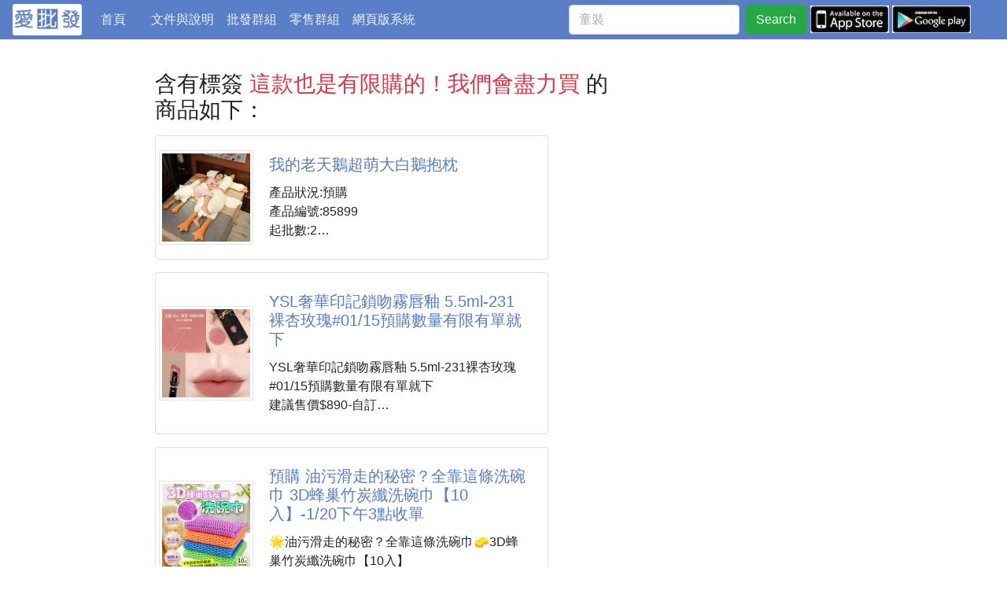

--- FILE ---
content_type: text/html; charset=utf-8
request_url: https://ipifa.tw/tag/%E9%80%99%E6%AC%BE%E4%B9%9F%E6%98%AF%E6%9C%89%E9%99%90%E8%B3%BC%E7%9A%84%EF%BC%81%E6%88%91%E5%80%91%E6%9C%83%E7%9B%A1%E5%8A%9B%E8%B2%B7/products/
body_size: 22956
content:
<!DOCTYPE html>
<html xmlns="http://www.w3.org/1999/xhtml">
<head>
  <meta charset="utf-8">
  <meta http-equiv="Content-Type" content="text/html; charset=utf-8" />
  <meta http-equiv="X-UA-Compatible" content="IE=edge">
  <meta name="viewport" content="viewport-fit=cover,width=device-width,initial-scale=1,minimum-scale=1,maximum-scale=1,user-scalable=no">
  <meta name="author" content="ipifa" />
  
<meta name="keywords" content="愛批發 批發 批貨 切貨 團購 買賣 跨境電商 一手貨源 台灣線上市集 半私密平台">
<meta property="og:site_name" content="ipifa">
<meta property="og:locale" content="zh_TW">

  <meta name="description" content="產品狀況:預購 產品編號:85899 起批數:2 療癒的大白鵝抱枕 又廢又實用 撫慰大人小孩的心靈 給你滿滿的幸福感 就這樣守護在妳的身邊 給你滿滿的安全感 萌趣大白鵝 暖心陪伴 大鵝抱枕 個性可愛 賣萌撒嬌 柔軟舒適好摸 一款多用途 不論當趴睡、靠墊、腿夾 抱著都超級舒適! 商品規格 款式：130cm/160cm 重量：0.9kg/1.5kg 包裝：獨立真空包裝 | @愛批發">
  <meta property="og:description" content="產品狀況:預購 產品編號:85899 起批數:2 療癒的大白鵝抱枕 又廢又實用 撫慰大人小孩的心靈 給你滿滿的幸福感 就這樣守護在妳的身邊 給你滿滿的安全感 萌趣大白鵝 暖心陪伴 大鵝抱枕 個性可愛 賣萌撒嬌 柔軟舒適好摸 一款多用途 不論當趴睡、靠墊、腿夾 抱著都超級舒適! 商品規格 款式：130cm/160cm 重量：0.9kg/1.5kg 包裝：獨立真空包裝 | @愛批發"/>
  <meta name="twitter:description" content="產品狀況:預購 產品編號:85899 起批數:2 療癒的大白鵝抱枕 又廢又實用 撫慰大人小孩的心靈 給你滿滿的幸福感 就這樣守護在妳的身邊 給你滿滿的安全感 萌趣大白鵝 暖心陪伴 大鵝抱枕 個性可愛 賣萌撒嬌 柔軟舒適好摸 一款多用途 不論當趴睡、靠墊、腿夾 抱著都超級舒適! 商品規格 款式：130cm/160cm 重量：0.9kg/1.5kg 包裝：獨立真空包裝 | @愛批發"/>
  
  <meta property="og:image" content="https://ipifa-cdn.s3-us-west-2.amazonaws.com/m/images/gassist/d337a555fdcf4035_m.jpg"/>
  <meta itemprop="image" content="https://ipifa-cdn.s3-us-west-2.amazonaws.com/m/images/gassist/d337a555fdcf4035_m.jpg"/>
  <meta name="twitter:image:src" content="https://ipifa-cdn.s3-us-west-2.amazonaws.com/m/images/gassist/d337a555fdcf4035_m.jpg"/>
  
  <!-- title -->
  <meta property="og:title" content="這款也是有限購的！我們會盡力買 | 我的老天鵝超萌大白鵝抱枕 | 愛批發 | 找批發找工廠找產地一手貨源就來愛批發"/>
  <meta itemprop="name" content="這款也是有限購的！我們會盡力買 | 我的老天鵝超萌大白鵝抱枕 | 愛批發 | 找批發找工廠找產地一手貨源就來愛批發"/>
  <meta name="twitter:title" content="這款也是有限購的！我們會盡力買 | 我的老天鵝超萌大白鵝抱枕 | 愛批發 | 找批發找工廠找產地一手貨源就來愛批發"/>
  


  <link rel="icon" href="/s/images/favicon.ico">
  <link rel="Shortcut Icon" type="image/x-icon" href="/s/images/favicon32x32.ico" />
  <link rel="apple-touch-icon" sizes="144x144" href="/s/images/favicon144x144.png" />
  <title>想找這款也是有限購的！我們會盡力買批發商品？|我的老天鵝超萌大白鵝抱枕|愛批發</title>
    
  
  <!-- 
  <link rel="stylesheet" href="https://use.fontawesome.com/releases/v5.3.1/css/all.css" integrity="sha384-mzrmE5qonljUremFsqc01SB46JvROS7bZs3IO2EmfFsd15uHvIt+Y8vEf7N7fWAU" crossorigin="anonymous">
  -->
  <link rel="stylesheet" href="/s/fontawesome/all.min.css">
  <link rel="stylesheet" href="https://stackpath.bootstrapcdn.com/bootstrap/4.1.3/css/bootstrap.min.css" integrity="sha384-MCw98/SFnGE8fJT3GXwEOngsV7Zt27NXFoaoApmYm81iuXoPkFOJwJ8ERdknLPMO" crossorigin="anonymous">
  <link rel="stylesheet" href="/s/css/star-rating.css">
  <link rel="stylesheet" href="/s/css/common.css">
  <link rel="stylesheet" href="/s/css/ckeditor/prism/prism.css">
  

  
  
  
  <script src="https://code.jquery.com/jquery-3.3.1.min.js"></script>
  
  

</head>
<body >

   
<div class="page-header">
  <nav id="navbar" class="navbar navbar-expand-md bg-theme1 ">
    <a href="/">
      <img src="/s/images/word-logo3.jpg" class="logo2" />
    </a>
    <div class="collapse navbar-collapse" id="navbarToggler01">
      <ul class="navbar-nav navbar-left mr-5 mt-lg-0">
        <li class="nav-item ">
          <a class="nav-link" href="/">首頁 <span class="sr-only">(current)</span></a>
        </li>
        <!-- <li class="nav-item ">
          <a class="nav-link" href="/dynamic/">推薦</a>
        </li> -->
        <li class="nav-item ">
          <a class="nav-link" href="/blog/posts/">文件與說明</a>
        </li>
        <li class="nav-item ">
          <a class="nav-link" href="/pifa_groups/">批發群組</a>
        </li>
        <li class="nav-item ">
          <a class="nav-link" href="/retail_groups/">零售群組</a>
        </li>
        <li class="nav-item d-none ">
          <a class="nav-link" href="/retail/">零售商品</a>
        </li>
        <li class="nav-item">
          <a class="nav-link" href="https://www.ipifa.tw/">網頁版系統</a>
        </li>
      </ul>
                
    </div>
    <div class="search">
      <!-- 搜尋 -->
      <form id="searchform" class="form-inline my-2 my-lg-0 search-form"  method="get" action="/search/">
        <input id="q" class="form-control mr-sm-2" type="search" name="q" placeholder="童裝" aria-label="童裝" value="" maxlength="256">
        <button id="btn-search" class="btn btn-success my-2 my-sm-0" type="submit">Search</button>
      </form>
      <script type="text/javascript" charset="utf-8">
      	
      	$("#btn-search").click(function(event) {
            if (event.stopPropagation) {
            	event.stopPropagation();
            }
            if (event.preventDefault) {
            	event.preventDefault();
            }	
            var q = $("#q")[0].value;
            console.log("event=", event);
            if (!q) {
            	// $("#myalert").removeClass("d-none").delay(3000).slideUp(300).addClass("d-none").slideDown(1);
            	$("#myalert").show().delay(3000).slideUp(300);
            	return;
            }
			$("#searchform").attr("action", "/search/" + q + "/");
			console.log("==>", $("#searchform").attr("action"))
			$("#searchform").submit();
      	});
      		
      </script>
      
    </div>
    
    <!-- collapse control for upper <ul> -->
    <button class="navbar-toggler" type="button" data-toggle="collapse" data-target="#navbarToggler01" aria-controls="navbarToggler01" aria-expanded="false" aria-label="Toggle navigation">
      <span class="navbar-toggler-icon"></span>
    </button>
    
    <div class="header-more">
      <a href="https://itunes.apple.com/us/app/id1369135975?l=zh&ls=1&mt=8" target="_blank">
        <img src="/s/images/appstore-s.jpg" />
      </a>
      <a href="https://play.google.com/store/apps/details?id=tw.ipifa.app1" target="_blank">
        <img src="/s/images/googleplay-s.jpg" />
      </a>
    </div>    
  </nav>
</div>

<div id="myalert" class="alert alert-primary alert-dismissible show fade"  style="display:none;" role="alert">
  尚未輸入搜尋關鍵字
  <button class="close" data-dismiss="alert">&times;</button>
</div>


  
  
  <div class="main-container wrap">
  
    <div class="row wrap">
      <div class="main col-12 col-md-9 col-lg-8 ">
        
<div class="rtproducts">
    <div class="my-3"><h3 class="title">含有標簽 <span class="text-danger">這款也是有限購的！我們會盡力買</span> 的商品如下：</h3></div>
    <ul>
      
      <li>
        
        <div class="card card-g1 flex-sm-row mb-3 p-1">
          
          
          <div class="product-cover">
            <a class="" href="/product/b0ca2277e92a/">
              <img src="https://ipifa-cdn.s3-us-west-2.amazonaws.com/m/images/gassist/d337a555fdcf4035_m.jpg" alt="我的老天鵝超萌大白鵝抱枕">
            </a>
          </div>
          
          <div class="card-body align-items-end mw-100">
            <a href="/product/b0ca2277e92a/">
            <h5 class="card-title">我的老天鵝超萌大白鵝抱枕</h5>
            </a>
            <p class="card-text max-3-lines">產品狀況:預購
產品編號:85899
起批數:2

療癒的大白鵝抱枕
又廢又實用 撫慰大人小孩的心靈
給你滿滿的幸福感 就這樣守護在妳的身邊
給你滿滿的安全感 萌趣大白鵝
暖心陪伴 大鵝抱枕
個性可愛 賣萌撒嬌
柔軟舒適好摸 一款多用途
不論當趴睡、靠墊、腿夾 抱著都超級舒適!

商品規格
款式：130cm/160cm
重量：0.9kg/1.5kg
包裝：獨立真空包裝</p>
          </div>
        </div>
      </li>
      
      <li>
        
        <div class="card card-g1 flex-sm-row mb-3 p-1">
          
          
          <div class="product-cover">
            <a class="" href="/product/63a79b4fb501/">
              <img src="https://ipifa-cdn.s3-us-west-2.amazonaws.com/m/images/gassist/48ae7a5200a6454c_m.jpg" alt="YSL奢華印記鎖吻霧唇釉 5.5ml-231裸杏玫瑰#01/15預購數量有限有單就下">
            </a>
          </div>
          
          <div class="card-body align-items-end mw-100">
            <a href="/product/63a79b4fb501/">
            <h5 class="card-title">YSL奢華印記鎖吻霧唇釉 5.5ml-231裸杏玫瑰#01/15預購數量有限有單就下</h5>
            </a>
            <p class="card-text max-3-lines">YSL奢華印記鎖吻霧唇釉 5.5ml-231裸杏玫瑰#01/15預購數量有限有單就下
建議售價$890-自訂
(官方價格：$1650)
🚚預計4~6週到貨
給你史上最輕薄的霧唇，
豪奢添加70%保養成分，包含神經醯胺、仙人掌果精粹，
進入深冬也整天不乾燥，獨家輕薄網膜科技能包覆完整的高濃度顯色粒子，
搭軟絨配斜角刷頭，細緻絨毛可以沾取剛剛好的用量，貼合唇部一次完妝。

包裝以磨砂霧面的外殼搭配側腰愛心簍空設計，
一眼就能看得見時髦唇色，叫人怎麼能不愛！

#231是低調的木質乾燥玫瑰、淡顏天菜色，
四季都百搭的裸感唇，百分百不後悔的時髦鬆弛色選！

🗓效期：202</p>
          </div>
        </div>
      </li>
      
      <li>
        
        <div class="card card-g1 flex-sm-row mb-3 p-1">
          
          
          <div class="product-cover">
            <a class="" href="/product/be80ce4a890f/">
              <img src="https://ipifa-cdn.s3-us-west-2.amazonaws.com/m/images/gassist/8aea2957e5bb4607_m.jpg" alt="預購 油污滑走的秘密？全靠這條洗碗巾 3D蜂巢竹炭纖洗碗巾【10入】-1/20下午3點收單">
            </a>
          </div>
          
          <div class="card-body align-items-end mw-100">
            <a href="/product/be80ce4a890f/">
            <h5 class="card-title">預購 油污滑走的秘密？全靠這條洗碗巾 3D蜂巢竹炭纖洗碗巾【10入】-1/20下午3點收單</h5>
            </a>
            <p class="card-text max-3-lines">🌟油污滑走的秘密？全靠這條洗碗巾🧽3D蜂巢竹炭纖洗碗巾【10入】

3D洗碗巾 
洗碗神器 
不沾油不費力 
洗碗也能很療癒

✨ 3D竹纖維洗碗巾
洗碗界的LV，不僅省力還巨有效率✨

🍳 不沾油，超清爽！
從此不再和油污搏鬥！輕輕一擦，油污像溜冰一樣滑走~
不用再浪費很多洗碗精和水了🥳

💦 吸水強，乾得快！
別再盯著濕漉漉的碗了！
這條巾一秒吸乾，比你的頭髮吹乾還快，效率直接拉滿💪🏻

🐝 3D蜂巢設計，刷得快狠準
刷鍋、洗盤子，從此沒有死角🖐🏻
就算是頑固污垢，也逃不過它的「魔爪」

🌱 竹纖維環保材質，細膩柔軟
不用擔心刮花你的鍋具
溫</p>
          </div>
        </div>
      </li>
      
      <li>
        
        <div class="card card-g1 flex-sm-row mb-3 p-1">
          
          
          <div class="product-cover">
            <a class="" href="/product/c992684d16ea/">
              <img src="https://ipifa-cdn.s3-us-west-2.amazonaws.com/m/images/gassist/7638d12992294dc0_m.jpg" alt="盡享美味不鏽鋼方形泡麵碗">
            </a>
          </div>
          
          <div class="card-body align-items-end mw-100">
            <a href="/product/c992684d16ea/">
            <h5 class="card-title">盡享美味不鏽鋼方形泡麵碗</h5>
            </a>
            <p class="card-text max-3-lines">產品狀況:預購
產品編號:M0739
起批數:2

▪️商品規格：
【商品容量】1400ml
【商品材質】304不鏽鋼+PPS
【商品尺寸】14*14*9cm
(尺寸為手工測量，誤差尺寸±2cm為國際驗貨標準可接受範圍)
【商品顏色】-藍色/粉色/黑色/灰色/棕色
(附贈配件款式數量及顏色隨機出貨，圖片僅供參考，以實際收到為主。)

▪️商品說明：
碗太小，吃泡麵只能先對半折?
方形泡麵碗，大容量直接放麵體也不是問題
不挑麵體，方形泡麵、圓形泡麵，都能輕鬆置入沒煩惱

🍜不鏽鋼內膽 「食」在好安心
裝熱湯、放冰品，都能吃得安心

🍜中空防燙設計
雙層中空設計，隔熱防燙不傷手

🍜透氣瀝水孔
排</p>
          </div>
        </div>
      </li>
      
      <li>
        
        <div class="card card-g1 flex-sm-row mb-3 p-1">
          
          
          <div class="product-cover">
            <a class="" href="/product/809508e6b382/">
              <img src="https://ipifa-cdn.s3-us-west-2.amazonaws.com/m/images/gassist/58b16f02dd1e4924_m.jpg" alt="台西鄉農會碳烤醬香玉米">
            </a>
          </div>
          
          <div class="card-body align-items-end mw-100">
            <a href="/product/809508e6b382/">
            <h5 class="card-title">台西鄉農會碳烤醬香玉米</h5>
            </a>
            <p class="card-text max-3-lines">有原味、辣味兩種
不定期開團
現正開團中
要的要快</p>
          </div>
        </div>
      </li>
      
      <li>
        
        <div class="card card-g1 flex-sm-row mb-3 p-1">
          
          
          <div class="product-cover">
            <a class="" href="/product/94b81c0a17b4/">
              <img src="https://ipifa-cdn.s3-us-west-2.amazonaws.com/m/images/gassist/41fcf4d01ac24632_m.jpg" alt="預購 不是小板凳，是會發光的療癒夜燈 復古夜市小板凳夜燈擺件-1/20下午3點收單">
            </a>
          </div>
          
          <div class="card-body align-items-end mw-100">
            <a href="/product/94b81c0a17b4/">
            <h5 class="card-title">預購 不是小板凳，是會發光的療癒夜燈 復古夜市小板凳夜燈擺件-1/20下午3點收單</h5>
            </a>
            <p class="card-text max-3-lines">【可能年後到貨】

夜市靈魂被搬回家了✨不是小板凳，是會發光的療癒夜燈🪑🌙復古夜市小板凳夜燈擺件


第一眼看到真的會愣住三秒——
這不是夜市小板凳嗎？
結果它居然會發光🥹
而且一亮起來，整個夜市靈魂直接被請回家。

小小一顆，卻超有存在感。
燈一開，立刻變成熟悉的夜市暖光，
彷彿聞得到烤香腸、鹹酥雞的味道，
那種「下班後坐在路邊放空」的療癒感，瞬間到位。

✔ 桌面夜燈：氣氛直接拉滿
✔ 辦公室擺飾：同事一定來問
✔ 店鋪裝飾：超有記憶點
✔ 拍照道具：小紅書、IG怎麼拍都好看
✔ 手機支架：追劇、滑手機一放就穩 📱✨

重點是它迷你又可愛，
不佔</p>
          </div>
        </div>
      </li>
      
      <li>
        
        <div class="card card-g1 flex-sm-row mb-3 p-1">
          
          
          <div class="product-cover">
            <a class="" href="/product/cacb065c66aa/">
              <img src="https://ipifa-cdn.s3-us-west-2.amazonaws.com/m/images/gassist/8de982d8b3804758_m.jpg" alt="又是闭眼入的一款😍简约百搭，一眼心动的猪鼻子手镯">
            </a>
          </div>
          
          <div class="card-body align-items-end mw-100">
            <a href="/product/cacb065c66aa/">
            <h5 class="card-title">又是闭眼入的一款😍简约百搭，一眼心动的猪鼻子手镯</h5>
            </a>
            <p class="card-text max-3-lines">💰900
秋冬新款 玫金粉色
𝐇𝐞*𝐦𝐞𝐬 Mini Clic Chaine d&#39;Ancre手镯
又是闭眼入的一款😍简约百搭，一眼心动的猪鼻子手镯，太太太适合仙女啦！单戴叠戴都香。
懂都懂的，不多介绍品质 分色电镀工艺，欢迎全网任意🆚
Size: 17 . 19
9114066</p>
          </div>
        </div>
      </li>
      
      <li>
        
        <div class="card card-g1 flex-sm-row mb-3 p-1">
          
          
          <div class="product-cover">
            <a class="" href="/product/8cdf47cd1de6/">
              <img src="https://ipifa-cdn.s3-us-west-2.amazonaws.com/m/images/gassist/502f6e16b9e64cb6_m.jpg" alt="又是闭眼入的一款😍简约百搭，一眼心动的猪鼻子手镯">
            </a>
          </div>
          
          <div class="card-body align-items-end mw-100">
            <a href="/product/8cdf47cd1de6/">
            <h5 class="card-title">又是闭眼入的一款😍简约百搭，一眼心动的猪鼻子手镯</h5>
            </a>
            <p class="card-text max-3-lines">💰900
秋冬新款 玫金粉色
𝐇𝐞*𝐦𝐞𝐬 Mini Clic Chaine d&#39;Ancre手镯
又是闭眼入的一款😍简约百搭，一眼心动的猪鼻子手镯，太太太适合仙女啦！单戴叠戴都香。
懂都懂的，不多介绍品质 分色电镀工艺，欢迎全网任意🆚
Size: 17 . 19
9114066</p>
          </div>
        </div>
      </li>
      
      <li>
        
        <div class="card card-g1 flex-sm-row mb-3 p-1">
          
          
          <div class="product-cover">
            <a class="" href="/product/cfc46594774e/">
              <img src="https://ipifa-cdn.s3-us-west-2.amazonaws.com/m/images/gassist/61b2e28fc13344ed_m.jpg" alt="官网爆款系列，也是今年办公室必备商务装！90%新国标白鸭绒！">
            </a>
          </div>
          
          <div class="card-body align-items-end mw-100">
            <a href="/product/cfc46594774e/">
            <h5 class="card-title">官网爆款系列，也是今年办公室必备商务装！90%新国标白鸭绒！</h5>
            </a>
            <p class="card-text max-3-lines">《大量批發私聊》 供货价:1850💰『安心同款羽绒服』迪家年度巨做,热度拉满白鸭绒填充,全新升级复刻官网,原包装➕原吊牌
24冬装DESCENTE迪桑特男士立领拼接网纹布羽绒服外套男女同款

官网爆款系列，也是今年办公室必备商务装！90%新国标白鸭绒！时尚休闲百搭拼接立领羽绒服！优质大朵绒！防风保暖！四层锁绒双层胆布！严防钻绒跑毛！简约小立领+拼接袖设计！袖口内里都是加厚加绒设计！

手感柔软细腻亲肤舒适极了！日常通勤穿搭居家外出都能轻松驾驭！喜欢的不要错过！男女都能穿！
颜色：黑色，灰色
尺码：L-3XL

建议身高   建议体重

L 170-175  120-145

XL 175-18</p>
          </div>
        </div>
      </li>
      
      <li>
        
        <div class="card card-g1 flex-sm-row mb-3 p-1">
          
          
          <div class="product-cover">
            <a class="" href="/product/df68ef9cef4a/">
              <img src="https://ipifa-cdn.s3-us-west-2.amazonaws.com/m/images/gassist/89c48e5a5de94230_m.jpg" alt="装饰家芳登和佩西耶设计的一款餐盘增添骑士般的浪漫气息">
            </a>
          </div>
          
          <div class="card-body align-items-end mw-100">
            <a href="/product/df68ef9cef4a/">
            <h5 class="card-title">装饰家芳登和佩西耶设计的一款餐盘增添骑士般的浪漫气息</h5>
            </a>
            <p class="card-text max-3-lines">价🉐️1600 【双面同色】原单爱马仕140cm丝绒方巾💕 甜蜜的鞍具，装饰家芳登和佩西耶设计的一款餐盘增添骑士般的浪漫气息，该餐盘制作于1804年。两个世纪后的今天，这对可爱的情侣扮演着热恋鸳鸯的角色，他们合作打造的图案幻化为马蹄上的精致点缀。是时候来一场浪漫的小跑了。 🎀绝对会尖叫的专柜品质😈💎此款是H顶级视觉盛宴💋♨️顶级真丝羊绒混纺人字纹⚠️如天鹅绒般柔软丝滑，使之成为独一无二的珍贵存在。😱♨️海外专柜同步💖💖绝对的顶级好货👍！特殊渠道货卖一个少一个‼️【规格：140x140cm 70%羊绒30%真丝  双面同色】</p>
          </div>
        </div>
      </li>
      
    </ul>
    <nav aria-label="頁面切換">
      <ul class="pagination justify-content-center">
      
      <li class="page-item">
        <span class="page-link">1</span>
      </li>
      
      <li class="page-item">
        <a class="page-link" href="/tag/%E9%80%99%E6%AC%BE%E4%B9%9F%E6%98%AF%E6%9C%89%E9%99%90%E8%B3%BC%E7%9A%84%EF%BC%81%E6%88%91%E5%80%91%E6%9C%83%E7%9B%A1%E5%8A%9B%E8%B2%B7/products/2">下一頁</a>
      </li>
      
      </ul>
    </nav>
    
</div>

      </div>
      <div class="side-bar col-12 col-md ">
	    
      </div>
    </div>      
  
  </div>
  
  



 

<script type="text/javascript" src="/s/js/sticky-sidebar/jquery.sticky-sidebar.min.js"></script>
<!-- <script src="/s/js/jquery.sticky.elements.js"></script> -->
<script src="https://cdnjs.cloudflare.com/ajax/libs/popper.js/1.14.3/umd/popper.min.js" integrity="sha384-ZMP7rVo3mIykV+2+9J3UJ46jBk0WLaUAdn689aCwoqbBJiSnjAK/l8WvCWPIPm49" crossorigin="anonymous"></script>
<script src="https://stackpath.bootstrapcdn.com/bootstrap/4.1.3/js/bootstrap.min.js" integrity="sha384-ChfqqxuZUCnJSK3+MXmPNIyE6ZbWh2IMqE241rYiqJxyMiZ6OW/JmZQ5stwEULTy" crossorigin="anonymous"></script>
<!-- <script src="/s/js/bootstrap.min.js"></script> -->
<script src="/s/js/star-rating.js"></script>
<script src="/s/ckeditor/ckeditor-init.js"></script>
<script src="/s/ckeditor/ckeditor/ckeditor.js"></script>
<script src="/s/js/ckeditor/prism/prism_patched.min.js"></script>






<!-- Global site tag (gtag.js) - Google Analytics -->
<script async src="https://www.googletagmanager.com/gtag/js?id=UA-67264668-2"></script>
<script>
  window.dataLayer = window.dataLayer || [];
  function gtag(){dataLayer.push(arguments);}
  gtag('js', new Date());

  gtag('config', 'UA-67264668-2');
</script>

</body>
</html>